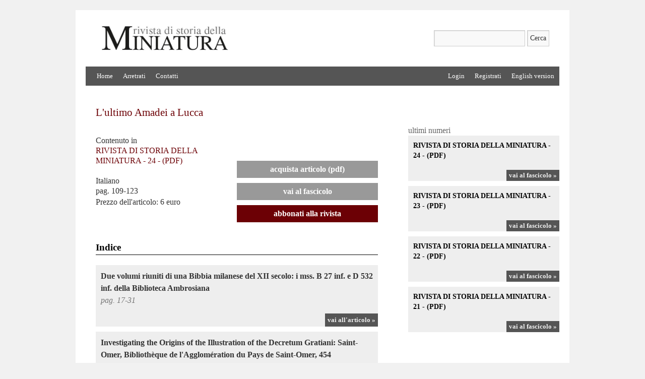

--- FILE ---
content_type: text/html
request_url: https://www.centrodi.it/miniatura/articolo.asp?IDV=127245
body_size: 14204
content:
<!DOCTYPE html>
<html lang="it">
<head>
	<meta charset="ISO-8891-2">
	<title>miniatura - articolo</title>
	<link rel="profile" href="http://gmpg.org/xfn/11">
	<link rel="stylesheet" href="style.css">
	<link rel="stylesheet" href="override.css">
	

<script type="text/javascript">

	function invia(){
	
	frm = document.orderForm;
	
	frm.action = "/pubblicazioni/carrello.asp";
	frm.submit();
	return (true);
	}

</script>
<script type="text/javascript">
    var ajaxObjects = new Array();
	function aggiungi(){
	
	frm = document.orderForm;
	
	frm.action = "/pubblicazioni/aggiungi.asp";
	frm.submit();
	return (true);
}

</script>


	
</head>

<body class="home page">
<div id="wrapper" class="hfeed">
	
	
	<div id="header">
		<div id="masthead">
			<div class="top-area clearfix" role="banner">
				<h1 class="logo">
					<span>
						<a href="https://www.centrodi.it/miniatura/"><img src="images/logo_minia.jpg" height="71" alt=""></a>
					</span>
				</h1>
				<form role="search" method="post" id="searchform" class="searchform" action="https://www.centrodi.it/miniatura/ricerca.asp">
					<div>
						<label class="screen-reader-text" for="s">Ricerca per:</label>
						<input type="text" value="" name="parola1" id="s">
						<input type="submit" id="searchsubmit" value="Cerca">
					</div>
				</form>

			</div>
			<div id="access" role="navigation">
				<div class="skip-link screen-reader-text">
					<a href="#content" title="Vai al contenuto">Vai al contenuto</a>
				</div>
				<div class="menu clearfix">
					<ul class="left">
						<li class="current_page_item"><a href="https://www.centrodi.it/miniatura/index.asp">Home</a></li>
						<li class="page_item"><a href="https://www.centrodi.it/miniatura/arretrati.asp">Arretrati</a></li>
						<li class="page_item"><a href="https://www.centrodi.it/miniatura/contatti.asp">Contatti</a></li>

					</ul>
					<ul class="right">
						<li><a href="#" class="modalLogin">Login</a></li>
						<li><a href="https://www.centrodi.it/pubblicazioni/registra.asp">Registrati</a></li>
						<li><a href="https://www.centrodi.com/miniatura/">English version</a></li>
						
					</ul>
				</div>
			</div><!-- #access -->
		</div><!-- #masthead -->
	</div><!-- #header -->

	


	<div id="main">
		<div id="container">
			<div id="content" role="main">
			
			
				<div class="page hentry">	
					<h2 class="entry-title">L'ultimo Amadei a Lucca</h2>
					<div class="book-info-item book-author">
						
						
					</div>
					<div class="entry-content">
						<div class="clearfix">
							<div class="book-detail fascicolo">
								<div class="book-abstract">
                                     								
                                    </div>
								
								<div class="clearfix">
									<div class="left article-info">
										<div class="book-info">
											<div class="book-collana">Contenuto in</div>
											<div class="book-fascicolo"><a href="numero.asp?IDV=127235">RIVISTA DI STORIA DELLA MINIATURA - 24 - (PDF)</a></div>
											<div class="book-rubrica"><br /></div>
											
											<div class="book-lingua">Italiano</div>
											<div class="book-collana">pag. 109-123</div>
											
											
											
											
									<p>Prezzo dell'articolo:  6 euro</p>
										</div>
									</div>
								<div class="right article-buy">
								    <div class="book-buy">
    								
								    <form method="post" action="/pubblicazioni/carrello.asp" name="orderForm" id="orderForm">
		                                <input type="hidden" name="IDV" value="127245" />
		                                <input type="hidden" name="Autore" value="" />
		                                <input type="hidden" name="Titolo" value="L'ultimo Amadei a Lu" />
		                                <input type="hidden" name="Euro" value="6" />
		                                <input type="hidden" name="TipoSupporto" value="digitale (download)">    
              
    								
								
			                                <a class="btn" href="#" id="cart" onclick="invia();">Acquista articolo (PDF)</a>
			                                
			                    
			                    
          		                </form>
									
									<a class="btn" href="numero.asp?IDV=127235">Vai al Fascicolo</a>
									<a class="btn btn-alt" href="http://www.centrodi.it/pubblicazioni/controlloregistrazione.asp?IDRivista=54">Abbonati alla rivista</a>
								</div>
							</div>
								
							</div>
						</div>
			
						<h3 class="section-book">Indice</h3>
						
						
						
						
						
						<div class="section-book-content">
							<div class="cit"><span></span>
							Due volumi riuniti di una Bibbia milanese del XII secolo: i mss. B 27 inf. e D 532 inf. della Biblioteca Ambrosiana<br>
							<a class="view-more" href="articolo.asp?IDV=127238">vai all'articolo &raquo;</a> <span style="color:#777"><em>pag. 17-31</em></span></div>
							
						</div>
						
							
						
						
						
						<div class="section-book-content">
							<div class="cit"><span></span>
							Investigating the Origins of the Illustration of the Decretum Gratiani: Saint-Omer, Biblioth�que de l'Agglom�ration du Pays de Saint-Omer, 454<br>
							<a class="view-more" href="articolo.asp?IDV=127239">vai all'articolo &raquo;</a> <span style="color:#777"><em>pag. 32-43</em></span></div>
							
						</div>
						
							
						
						
						
						<div class="section-book-content">
							<div class="cit"><span></span>
							A Little-known Thirteenth-century French Bible in the University Library of Bologna<br>
							<a class="view-more" href="articolo.asp?IDV=127240">vai all'articolo &raquo;</a> <span style="color:#777"><em>pag. 44-54</em></span></div>
							
						</div>
						
							
						
						
						
						<div class="section-book-content">
							<div class="cit"><span></span>
							Salvum me fac deus. Une femme, un psautier-br�viaire : lecture iconographique d'un manuscrit b�lois du XIIIe si�cle (Saint-Gall, Stiftsbibliothek, 402)<br>
							<a class="view-more" href="articolo.asp?IDV=127241">vai all'articolo &raquo;</a> <span style="color:#777"><em>pag. 55-67</em></span></div>
							
						</div>
						
							
						
						
						
						<div class="section-book-content">
							<div class="cit"><span></span>
							Mitologia, storia e letteratura nell'illustrazione libraria napoletana alla fine del regno di Giovanna I d'Angi�: il Maestro 
delle Genealogiae deorum Add. 57529 della British Library
<br>
							<a class="view-more" href="articolo.asp?IDV=127242">vai all'articolo &raquo;</a> <span style="color:#777"><em>pag. 68-82</em></span></div>
							
						</div>
						
							
						
						
						
						<div class="section-book-content">
							<div class="cit"><span></span>
							Manoscritti italiani nel progetto di nuova catalogazione dei codici latini medievali della SUB-G�ttingen. Precisazioni e scoperte<br>
							<a class="view-more" href="articolo.asp?IDV=127243">vai all'articolo &raquo;</a> <span style="color:#777"><em>pag. 83-94</em></span></div>
							
						</div>
						
							
						
						
						
						<div class="section-book-content">
							<div class="cit"><span></span>
							Bajo el signo de Flandes: Libros de Horas iluminados en la Corona de Arag�n<br>
							<a class="view-more" href="articolo.asp?IDV=127244">vai all'articolo &raquo;</a> <span style="color:#777"><em>pag. 95-108</em></span></div>
							
						</div>
						
							
						
						
						
						<div class="section-book-content">
							<div class="cit"><span></span>
							L'ultimo Amadei a Lucca<br>
							<a class="view-more" href="articolo.asp?IDV=127245">vai all'articolo &raquo;</a> <span style="color:#777"><em>pag. 109-123</em></span></div>
							
						</div>
						
							
						
						
						
						<div class="section-book-content">
							<div class="cit"><span></span>
							Aggiunte al corpus del Morgan Master: il foglio miniato dalla Commissione dogale di Antonio Bragadin a podest� di Brescia<br>
							<a class="view-more" href="articolo.asp?IDV=127246">vai all'articolo &raquo;</a> <span style="color:#777"><em>pag. 124-138</em></span></div>
							
						</div>
						
							
						
						
						
						<div class="section-book-content">
							<div class="cit"><span></span>
							Olga Popova (13 July 1938-16 January 2020)<br>
							<a class="view-more" href="articolo.asp?IDV=127247">vai all'articolo &raquo;</a> <span style="color:#777"><em>pag. 139-140</em></span></div>
							
						</div>
						
							
						
						
						
						<div class="section-book-content">
							<div class="cit"><span></span>
							Xenia Muratova (25 novembre 1940-24 novembre 2019)<br>
							<a class="view-more" href="articolo.asp?IDV=127248">vai all'articolo &raquo;</a> <span style="color:#777"><em>pag. 141-142</em></span></div>
							
						</div>
						
							
						
						
						
						<div class="section-book-content">
							<div class="cit"><span></span>
							IL MESSALE ROSSELLI (Torino, Biblioteca Nazionale Universitaria, D.I.21)
Atti della Giornata di studi interdisciplinari (Torino, 23 novembre 2017)<br>
							<a class="view-more" href="articolo.asp?IDV=127249">vai all'articolo &raquo;</a> <span style="color:#777"><em>pag. 143-199</em></span></div>
							
						</div>
						
							
						
						
						
						<div class="section-book-content">
							<div class="cit"><span></span>
							Recensioni  /  Miniatura on-line<br>
							<a class="view-more" href="articolo.asp?IDV=127250">vai all'articolo &raquo;</a> <span style="color:#777"><em>pag. 200-216</em></span></div>
							
						</div>
						
						
						
						</div>
					
					</div><!-- .entry-content -->
				</div><!-- #post-## -->



		
				

			</div><!-- #content -->
		</div><!-- #container -->


		


		<div id="secondary" class="widget-area" role="complementary">
			<ul>
				<li>
				</li>
				<li>
					<h3 class="section-book">ultimi numeri</h3>
					
					
					
						<div class="section-book-content">
							<div class="cit"><strong>RIVISTA DI STORIA DELLA MINIATURA - 24 - (PDF)</strong>
							<a class="view-more" href="numero.asp?IDV=127235">vai al fascicolo &raquo;</a></div>
						</div>
						
						
					
					
						<div class="section-book-content">
							<div class="cit"><strong>RIVISTA DI STORIA DELLA MINIATURA - 23 - (PDF)</strong>
							<a class="view-more" href="numero.asp?IDV=127087">vai al fascicolo &raquo;</a></div>
						</div>
						
						
					
					
						<div class="section-book-content">
							<div class="cit"><strong>RIVISTA DI STORIA DELLA MINIATURA - 22 - (PDF)</strong>
							<a class="view-more" href="numero.asp?IDV=126938">vai al fascicolo &raquo;</a></div>
						</div>
						
						
					
					
						<div class="section-book-content">
							<div class="cit"><strong>RIVISTA DI STORIA DELLA MINIATURA - 21 - (PDF)</strong>
							<a class="view-more" href="numero.asp?IDV=126877">vai al fascicolo &raquo;</a></div>
						</div>
						
						
			
				</li>		
			</ul>
		</div><!-- #secondary .widget-area -->
		
		
		
	</div><!-- #main -->

	

	<div id="footer" role="contentinfo">
		<div id="colophon">

			<div id="site-info">
				<a style="font-family:Helvetica, Arial, sans-serif" href="http://www.centrodi.it/miniatura/" rel="home">Centro Di <br />
                Via dei Renai 20/R, 50125 Firenze - <a href="https://www.centrodi.it">www.centrodi.it</a> 
				<br />Codice Fiscale 06564160155 - Partita IVA 02119300487
			</div><!-- #site-info -->

		</div><!-- #colophon -->
	</div><!-- #footer -->


</div><!-- #wrapper -->


	
<div id="modalLogin" class="modal fade">
  <div class="modal-dialog">
    <div class="modal-content">
      <div class="modal-header clearfix">
        <h1 class="modal-title">Login</h1>
        <button type="button" class="close" data-dismiss="modal" aria-hidden="true">&times;</button>
      </div>
      <div class="modal-body">
        <div class="form">
         <form action="/controllo.asp" metod="post">
        	<div class="field-item">
        		<label for="">username</label>
        		<input type="text" name="user">
        	</div>
        	<div class="field-item">
        		<label for="">password</label>
        		<input type="password" name="password">
        	</div>
        	<div class="field-item item-submit clearfix">
        		<input type="submit" class="btn" value="Entra">
        	</div>
        </form>
        	<p>Non sei registrato? <a href="http://www.centrodi.it/pubblicazioni/registra.asp">Clicca qui per registrarti</a></p>
        </div>
      </div>
    </div><!-- /.modal-content -->
  </div><!-- /.modal-dialog -->
</div><!-- /.modal -->

<div id="modalRegister" class="modal fade">
  <div class="modal-dialog">
    <div class="modal-content">
      <div class="modal-header clearfix">
        <h1 class="modal-title">Registrati</h1>
        <button type="button" class="close" data-dismiss="modal" aria-hidden="true">&times;</button>
      </div>
      <div class="modal-body">
        <div class="form">
        	<div class="field-item">
        		<label for="">email</label>
        		<input type="text">
        	</div>
        	<div class="field-item">
        		<label for="">password</label>
        		<input type="password">
        	</div>
        	<div class="field-item">
        		<label for="">conferma password</label>
        		<input type="password">
        	</div>
        	<div class="field-item item-submit clearfix">
        		<input type="submit" class="btn" value="registrati">
        	</div>
        	<p>Sei già registrato? <a href="" class="modalLogin" data-dismiss="modal" aria-hidden="true">Clicca qui per fare login</a></p>
        </div>
      </div>
    </div><!-- /.modal-content -->
  </div><!-- /.modal-dialog -->
</div><!-- /.modal -->

	
<script src="//code.jquery.com/jquery-1.11.0.min.js"></script>
<script src="//code.jquery.com/jquery-migrate-1.2.1.min.js"></script>
<script src="js/modal.js"></script>
<script>
$(function(){
	$(".modalRegister").on("click", function(e){
		e.preventDefault();
		$("#modalRegister").modal("show");	
	});
	$(".modalLogin").on("click", function(e){
		e.preventDefault();
		$("#modalLogin").modal("show");	
	});
});

</script>



</body>
</html>


--- FILE ---
content_type: text/css
request_url: https://www.centrodi.it/miniatura/style.css
body_size: 2856
content:
/*
Theme Name: TwentyTen Five
Theme URI: http://richardshepherd.com
Description: A HTML5 version of the TwentyTen default theme for WordPress.
Author: Richard Shepherd
Version: 1.0
Tags: html5, black, blue, white, two-columns, fixed-width, custom-header, custom-background, threaded-comments, sticky-post, translation-ready, microformats, rtl-language-support, editor-style
*/

/* Grab the original TwentyTen styles */
/* This stylesheet merely overrides a few and brings HTML5 to the masses! */
@import url(css/style.css); 
@import url(css/modal.css); 

/* A message for users with JavaScript turned off */
noscript strong {display: block; font-size: 18px; line-height:1.5em; padding: 5px 0; background-color: #ccc; color: #a00; text-align: center; }

/* HTML5 elements need display: block */
header,nav,section,article,aside,figure,footer { display:block; }

/* Where we're reassigning div's to HTML5 elements we */
/* need to copy across their CSS styles like so... */
.header { padding:30px 0 0; }
footer { margin-bottom:20px; clear:both; width:100%; }

h2#site-description { font-size: 12px;}

#content figure { background:#f1f1f1; line-height:18px; margin-bottom:20px; padding:4px; text-align:center; }
#content figure img { margin:5px 5px 0; }
#content figure figcaption { color:#888; font-size:12px; margin:5px; font-family:"Helvetica Neue", Arial, Helvetica, "Nimbus Sans L", sans-serif; }

nav#access { font-family:"Helvetica Neue", Arial, Helvetica, "Nimbus Sans L", sans-serif; margin:0 auto; width:940px; background:#000; display:block; float:left; margin:0 auto; width:940px; -webkit-text-size-adjust:120%; }
nav .menu-header { font-size:13px; margin-left:12px; width:928px; }
nav .menu-header ul { list-style:none; margin:0; }
nav .menu-header li { float:left; position:relative; }
nav a:visited,nav a:link { color:#aaa; display:block; line-height:38px; padding:0 10px; text-decoration:none; }
nav ul ul { box-shadow:0 3px 3px rgba(0,0,0,0.2); -moz-box-shadow:0 3px 3px rgba(0,0,0,0.2); -webkit-box-shadow:0 3px 3px rgba(0,0,0,0.2); display:none; position:absolute; top:38px; left:0; float:left; width:180px; z-index:99999; }
nav ul ul li { min-width:180px; }
nav ul ul ul { left:100%; top:0; }
nav ul ul a { background:#333; line-height:1em; padding:10px; width:160px; height:auto; }
nav li:hover > a,nav ul ul :hover > a { background:#333; color:#fff; }
nav ul li:hover > ul { display:block; }
nav ul li.current_page_item > a,nav ul li.current-menu-ancestor > a,nav ul li.current-menu-item > a,nav ul li.current-menu-parent > a { color:#fff; }

#content header p.entry-meta { margin-bottom: 0px; }

input[type="email"], 
input[type="url"] { background: #f9f9f9; border: 1px solid #ccc; box-shadow: inset 1px 1px 1px rgba(0,0,0,0.1); -moz-box-shadow: inset 1px 1px 1px rgba(0,0,0,0.1); -webkit-box-shadow: inset 1px 1px 1px rgba(0,0,0,0.1); padding: 2px; }


.ie6 nav ul li.current_page_item a,.ie6 nav ul li.current-menu-ancestor a,.ie6 nav ul li.current-menu-item a,.ie6 nav ul li.current-menu-parent a,.ie6 nav ul li a:hover { color:#fff; }

--- FILE ---
content_type: text/css
request_url: https://www.centrodi.it/miniatura/override.css
body_size: -134
content:
#content img{
	max-width: 100%;
}